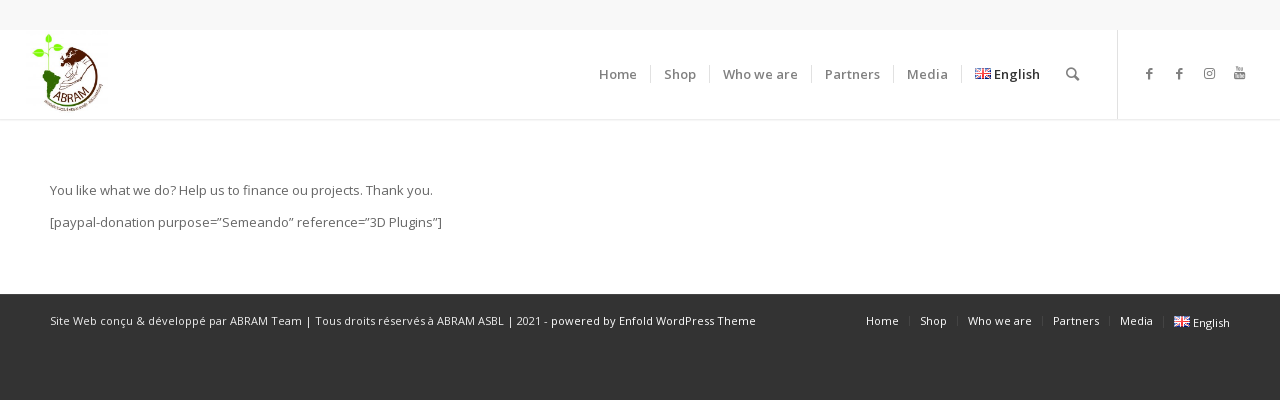

--- FILE ---
content_type: text/css
request_url: https://www.abram.lu/wp-content/plugins/passwords-manager/assets/css/pms-front.css?ver=1006648142
body_size: 805
content:
.pwdms_table_responsive{    padding-top: 30px;
    position: relative;
    min-height: 1px;
    padding-right: 15px;
    padding-left: 15px;
    background-color: #343a40!important;
    color: #fff!important;
}

.pms_data_table {-webkit-box-shadow: -1px 3px 9px 0px rgba(30,102,189,0.48);
    -moz-box-shadow: -1px 3px 9px 0px rgba(30,102,189,0.48);
    box-shadow: -1px 3px 9px 0px rgba(30,102,189,0.48);}

.pms_data_table tbody td {
    background-color: #343a40!important;
    color: #fff !important;
}
.pms_data_table thead th {
    vertical-align: bottom;
    border-bottom: 2px solid #dee2e6;
}
.pms_data_table th,.pms_data_table td{
	background-color: #007bff!important;
	padding: .75rem;
    vertical-align: top;
    border-top: 1px solid #dee2e6;
}
.pwdms_table_responsive input{
	color:#fff !important;
}
.pwdms_table_responsive .dataTables_info{position: absolute;padding-top: 5px;}
.pwdms_table_responsive .dataTables_paginate{text-align: right;}
.pwdms_table_responsive ul{
	position: relative;
    list-style-type: none;
    display: -webkit-inline-box;
    padding-top: 0px;}
.pwdms_table_responsive .page-item.disabled .page-link {
    color: #6c757d;
    pointer-events: none;
    cursor: auto;
    background-color: #fff;
    border-color: #dee2e6;
}
.pwdms_table_responsive .page-item:first-child .page-link {
    margin-left: 0;
    border-top-left-radius: .25rem;
    border-bottom-left-radius: .25rem;
}
.pwdms_table_responsive .page-item:last-child .page-link {
    border-top-right-radius: .25rem;
    border-bottom-right-radius: .25rem;
}
.pwdms_table_responsive .page-link {
    position: relative;
    display: block;
    padding: .5rem .75rem;
    margin-left: -1px;
    line-height: 1.25;
    color: #007bff;
    background-color: #fff;
    border: 1px solid #dee2e6;
}
.pwdms_table_responsive .page-item.active .page-link {
    z-index: 1;
    color: #fff;
    background-color: #007bff;
    border-color: #007bff;
}
.pwdms_table_responsive .page-link:focus {
    z-index: 2;
    outline: 0;
    box-shadow: 0 0 0 0.2rem rgba(0, 123, 255, .25);
}
.pwdms_table_responsive a{text-decoration: none !important;color:#007bff;}
.pwdms_table_responsive .page-item:first-child a{
    margin-left: 0 !important;
    border-top-left-radius: .25rem !important;
    border-bottom-left-radius: .25rem !important;
}
.pwdms_table_responsive .text-success{color: #28a745!important;}
.pwdms_table_responsive a:focus {outline: 2px solid #fff;}
.pwdms_table_responsive .update,.pwdms_table_responsive .dlt,.pwdms_table_responsive .note_preview,.pwdms_table_responsive .copy_clipboard,.pwdms_table_responsive .clonepass {display:none !important;}
.pwdms_table_responsive .text-warning {color: #ffc107!important;}
.pwdms_table_responsive .text-danger {color: #dc3545!important;}
.pwdms_table_responsive .pass_inp{padding-top:0px!important}
@media (min-width: 1000px)
{
    .pwdms_table_responsive .pagination .next {
   
    margin: 0;
    }
}
@media (min-width: 700px)
{
    .pwdms_table_responsive .pagination li {
        margin: 0 !important;
    }
}
@media (min-width: 676px)
{
    .pwdms_table_responsive .dataTables_paginate{margin-left:20%;}
}
@media (max-width: 599px)
{
    .pwdms_table_responsive ul {margin-left: 0px;}
	.pwdms_table_responsive .dataTables_info {position: relative;}
	.pwdms_table_responsive .dataTables_paginate {text-align: left;}
}


--- FILE ---
content_type: text/css
request_url: https://www.abram.lu/wp-content/plugins/passwords-manager/assets/css/pms-shortcode.css?ver=1006648142
body_size: 102
content:
/*shortcode button*/
#pwdms_shrtcd_btn #pwdms_shrtcd_btn-button{background: #258ffc;
    color: #fff;
    font-weight: bold;
    padding: 3px 6px;
    border-radius: 3px;
}

.front_table{
    width: 100% !important;
}

.pass_inp{
    border: none;
}
/*shortcode button*/

--- FILE ---
content_type: application/javascript
request_url: https://www.abram.lu/wp-content/plugins/passwords-manager/assets/js/pms-category.js?ver=1006648142
body_size: 1710
content:

jQuery(document).ready(function () {
	/*
	**open add category popup
	*/
	jQuery('#add_button').click(function () {
		jQuery('#category_form')[0].reset();
		jQuery('.modal-title').html("<i class='fa fa-plus'></i>"+MyAjax.add_category);
		jQuery('#saction').val(MyAjax.add);
		jQuery('#btn_action').val('Add');
		jQuery('#cat_error').css("display", 'none');
		jQuery('#category_name').removeClass("border-danger");
		jQuery('#category_color').trigger('change');
	});
	/*
	**category datatable value store
	*/
	var security_nonce = MyAjax.security_nonce;
	var categorydataTable = jQuery('#category_data').DataTable({
		"processing": true,
		"order": [[1, 'desc']],
		"language": {
			"processing": '<i class="fa fa-spinner fa-spin fa-3x fa-fw border-0"></i>',
			"lengthMenu": MyAjax.shw_menu+" _MENU_",
			"sSearch": MyAjax.search_bar+':',
			"sZeroRecords": MyAjax.no_records,
			"sInfo":  MyAjax.filter_record,
			"sInfoFiltered":  "(filtrado de un total de _MAX_ registros)",
			"oPaginate": {
				"sNext": MyAjax.nxt_pg,   
				"sPrevious": MyAjax.prev_pg,
			},
		},


		"serverSide": true,
		"ajax": {
			url: MyAjax.ajaxurl,
			type: "POST",
			data: {
				"module": 'categories',
				"action": 'get_new_cats',
				'security_nonce':security_nonce
			}
		},
		"columnDefs": [
			{
				"targets": [-1],
				"orderable": false,
			},
		],
		"pageLength": 10,
		rowReorder: {
            selector: 'td:nth-child(2)'
        },
        responsive: true
	});
	/*
	**category submit 
	*/
	jQuery(document).on('submit', '#category_form', function (event) {
		event.preventDefault();

		jQuery('#wcbnl_overlay').show();
		jQuery('#wcbnl_overlay').css("z-index", "99999");
		jQuery('#categoryModal').css("z-index", "0");
		jQuery('#saction').attr('disabled', false);
		var cat_name = jQuery('#category_name').val();
		var category_id = jQuery('#category_id').val();
		var category_color = jQuery('#category_color').val();
		var btn_action = jQuery('#btn_action').val();
		var security_nonce = MyAjax.security_nonce;
		jQuery.ajax({
			url: MyAjax.ajaxurl,
			method: "POST",
			data: { category: cat_name, category_id: category_id,category_color:category_color, btn_action: btn_action,security_nonce:security_nonce, action: 'post_new_cats' }, //form_data,
			dataType: "json",
			success: function (data) {
				var x = data.resp;
				var y = data.ecode;
				var z = data.al_exist;
				if (x === 'Success') {
					jQuery('#wcbnl_overlay').fadeOut(1000);
					jQuery('#categoryModal').modal('hide');
					jQuery('#wcbnl_overlay').css("z-index", "1");
					jQuery('#categoryModal').css("z-index", "1050");
					jQuery('#category_form')[0].reset();
					jQuery('#alert_action').fadeIn().html('<div class="alert alert-success">' + data + '</div>');
					jQuery('#saction').attr('disabled', false);
					jQuery('#cat_error').css("display", 'none');
					jQuery('#category_name').removeClass("border-danger");
					categorydataTable.ajax.reload();

				} else if (y === 'special character') {
					jQuery('#cat_error').css("display", 'block');
					jQuery('#category_name').addClass("border-danger");
					jQuery('#cat_error').html("Don't use special characters or blank values!");
					jQuery('#saction').attr('disabled', false);
					jQuery('#wcbnl_overlay').fadeOut(1000);
					jQuery('#wcbnl_overlay').css("z-index", "1");
					jQuery('#categoryModal').css("z-index", "1050");

				} else if (z === 'Exists') {
					jQuery('#category_form')[0].reset();
					jQuery('#categoryModal').modal('hide');
					jQuery('#wcbnl_overlay').fadeOut(1000);
					jQuery('#wcbnl_overlay').css("z-index", "1");
					jQuery('#categoryModal').css("z-index", "1050");
					categorydataTable.ajax.reload();

				} else {
					jQuery('#cat_error').css("display", 'block');
					jQuery('#category_name').addClass("border-danger");
					jQuery('#cat_error').html("Category Already Exists ");
					jQuery('#saction').attr('disabled', false);
					jQuery('#wcbnl_overlay').fadeOut(1000);
					jQuery('#wcbnl_overlay').css("z-index", "1");
					jQuery('#categoryModal').css("z-index", "1050");
				}
				
				// if(jQuery('#cat_error').not(':visible')){
				// 	jQuery('.modal-backdrop').remove();
				// }
			},
			error: function () {
				alert('failure');
				jQuery('#saction').attr('disabled', false);
				jQuery('#wcbnl_overlay').fadeOut(1000);
			}
		});
	});



	/*
	**category update
	*/
	jQuery(document).on('click', '.upcate', function () {
		jQuery('#cat_error').css("display", 'none');
		jQuery('#category_name').removeClass("border-danger");
		var category_id = jQuery(this).attr("id");
		var btn_action = 'fetch_single';
		var security_nonce = MyAjax.security_nonce;
		jQuery.ajax({
			url: MyAjax.ajaxurl,
			method: "POST",
			data: { category_id: category_id, btn_action: btn_action, security_nonce:security_nonce, module: 'categories', action: 'edit_cats' },
			dataType: "json",
			success: function (data) {
				jQuery('#categoryModal').modal('show');
				jQuery('#category_name').val(data.category_name);
				jQuery('#category_color').val(data.category_color);
				jQuery('.modal-title').html('<i class="fas fa-edit"></i>'+MyAjax.edit_category);
				jQuery('#category_id').val(category_id);
				jQuery('#saction').val(MyAjax.edit);
				jQuery('#btn_action').val("Edit");
				jQuery('#category_color').trigger('change');
			},
		});
	});

	/*
	**category delete
	*/
	jQuery(document).on('click', '.delete', function () {
		var btn_action = 'Delete';
		var wrng_id = jQuery(this).attr('id');
		var security_nonce = MyAjax.security_nonce;		
		Swal.fire({			
			text: MyAjax.del_cat_txt,
			icon: 'warning',
			showCancelButton: true,
			confirmButtonColor: '#3085d6',
			cancelButtonText: MyAjax.cncl_btn_text,
			cancelButtonColor: '#d33',
			confirmButtonText: MyAjax.cnfrm_btn_text,

			preConfirm: (login) => {
				jQuery.ajax({
					url: MyAjax.ajaxurl,
					method: "POST",
					dataType: "json",
					data: { category_id: wrng_id, btn_action: btn_action,security_nonce:security_nonce, module: 'categories', action: 'post_new_cats' },
					success: function (data) {
						jQuery('#alert_action').fadeIn().html('<div class="alert alert-info">' + data + '</div>');
						categorydataTable.ajax.reload();
					},
					error: function () {
						alert('failure');
					}
				});
			},
		  }).then((result) => {
			if (result.value) {
			  Swal.fire({
				position: 'center',
				icon: 'success',
				title: MyAjax.deleted_title,
				text: MyAjax.deleted_text,
				showConfirmButton: false,
				timer: 2000,
			  })
			}
		  });
	});
});

--- FILE ---
content_type: application/javascript
request_url: https://www.abram.lu/wp-content/plugins/passwords-manager/assets/js/pms-front.js?ver=1006648142
body_size: 758
content:
function getpwd(th) {
    var temp = th.id.split('_');
    var pid = temp[1];
    var act = jQuery(th).attr('class');
    var crypwd = jQuery('#user_pwd' + pid).val();
    if (act == 'decrypt') {
        var key = crypwd;
        var btn_action = act;
    } else {
        var did = jQuery('#' + th.id).data('id');
        var key = crypwd;
        var btn_action = act;
    }
    jQuery.ajax({
        url: MyAjax.ajaxurl,
        method: "POST",
        data: { user_pwd: key, saction: btn_action, did: did, module: 'password', action: "decrypt_pass",security_nonce : MyAjax.security_nonce },
        success: function (rest) {
            var input = jQuery('#user_pwd' + pid);
            if (input.attr("type") == "password") {
                jQuery('#' + th.id).find('i').removeClass("fa-eye").addClass('fa-eye-slash');
                input.attr("value", rest);
                input.attr("type", "text");
                jQuery('#' + th.id).attr("class", "encrypt"); // decrypt
            } else {
                jQuery('#' + th.id).find('i').removeClass("fa-eye-slash").addClass('fa-eye');
                input.attr("type", "password");
                input.attr("value", rest);
                jQuery('#' + th.id).attr("class", "decrypt");
            }
        }
    });
}

//page load get record
jQuery(document).ready(function () {
    var count = jQuery('.cname').length;
    var i;
    for (i = 1; i <= count; i++) {
        var cname = jQuery('#cname_' + i).html();
        jQuery('#front_pass_table_' + i).DataTable({
            "processing": false,
            "paging": true,
			"responsive": true,
            "language": {
                processing: '<i class="fa fa-spinner fa-spin fa-3x fa-fw text-white"></i>',
            },
            "bLengthChange": false,
            "bFilter": false,
            "bInfo": true,
            "bAutoWidth": true,
            "serverSide": true,
            "ajax": {
                url: MyAjax.ajaxurl,
                type: "POST",

                data: {
                    "action": 'get_new_pass',
                    "cat_name": cname,
                    "security_nonce" : MyAjax.security_nonce 
                }
            },
            "columnDefs": [
                {
                    "targets": [1, 2],
                    "orderable": false,
                },
            ],

            "pageLength": 5,
        });
        jQuery('#cname_' + i).css('display', 'none');
    }
});


